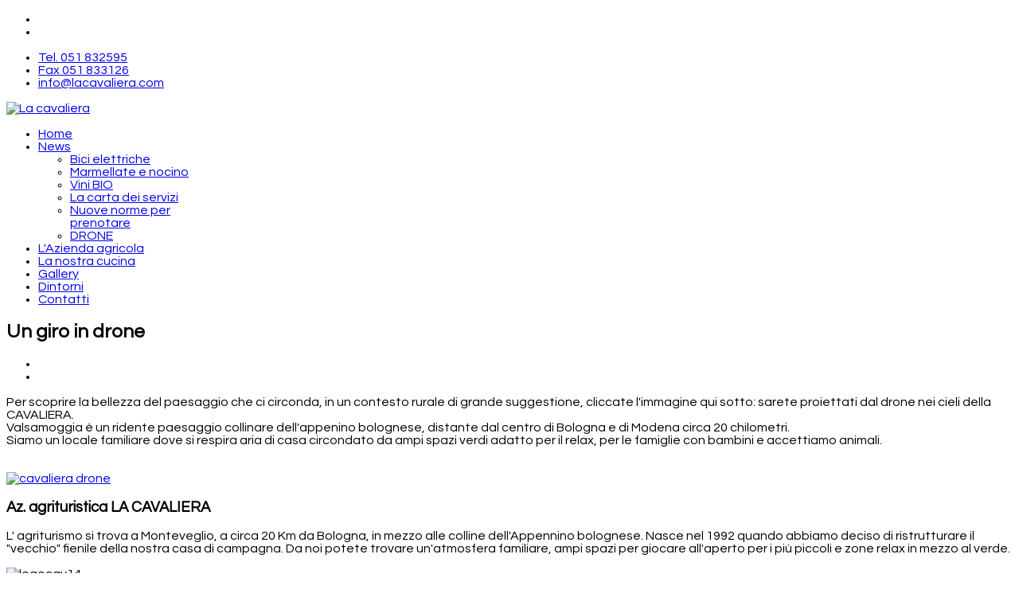

--- FILE ---
content_type: text/html; charset=utf-8
request_url: https://www.lacavaliera.com/index.php?option=com_content&view=article&id=64&Itemid=271
body_size: 5680
content:

<!doctype html>
<html lang="it-it" dir="ltr">
    <head>
        <meta charset="utf-8">
        <meta name="viewport" content="width=device-width, initial-scale=1, shrink-to-fit=no">
        <link rel="canonical" href="https://www.lacavaliera.com/index.php?option=com_content&view=article&id=64&Itemid=271">
        <meta http-equiv="content-type" content="text/html; charset=utf-8" />
	<meta name="keywords" content="agriturismo bologna, agriturismo modena, mangiare valsamoggia, agriturismo per animali, agriturismo per bambini, ampi spazi verdi, valsamoggia relax, valsamoggia animali, valsamoggia bambini, valsamoggia drone" />
	<meta name="author" content="silviadm" />
	<meta name="description" content="un agriturismo con ampi spazi verdi adatto per il relax, per le famiglie con bambini e accettiamo animali" />
	<meta name="generator" content="Joomla! - Open Source Content Management" />
	<title>DRONE</title>
	<link href="/templates/shaper_helixultimate/images/favicon.ico" rel="shortcut icon" type="image/vnd.microsoft.icon" />
	<link href="/plugins/system/jce/css/content.css?b8d9e3fa8dc87bbd5dc6e0bee5462b8e" rel="stylesheet" type="text/css" />
	<link href="/plugins/system/jcemediabox/css/jcemediabox.min.css?694e8c6cd10a5c458a4efb27d8ee5c83" rel="stylesheet" type="text/css" />
	<link href="//fonts.googleapis.com/css?family=Questrial:100,100i,300,300i,400,400i,500,500i,700,700i,900,900i&amp;display=swap&amp;subset=latin" rel="stylesheet" type="text/css" />
	<link href="/templates/shaper_helixultimate/css/bootstrap.min.css" rel="stylesheet" type="text/css" />
	<link href="/templates/shaper_helixultimate/css/font-awesome.min.css" rel="stylesheet" type="text/css" />
	<link href="/templates/shaper_helixultimate/css/fa-v4-shims.css" rel="stylesheet" type="text/css" />
	<link href="/templates/shaper_helixultimate/css/template.css" rel="stylesheet" type="text/css" />
	<link href="/templates/shaper_helixultimate/css/presets/default.css" rel="stylesheet" type="text/css" />
	<link href="/plugins/system/gdpr/assets/css/cookieconsent.min.css" rel="stylesheet" type="text/css" />
	<style type="text/css">
body{font-family: 'Questrial', sans-serif;font-size: 16px;font-style: normal;}
h1{font-family: 'Questrial', sans-serif;font-style: normal;}
h2{font-family: 'Questrial', sans-serif;font-style: normal;}
h3{font-family: 'Questrial', sans-serif;font-style: normal;}
.sp-megamenu-parent > li > a, .sp-megamenu-parent > li > span, .sp-megamenu-parent .sp-dropdown li.sp-menu-item > a{font-family: 'Questrial', sans-serif;font-style: normal;}
.logo-image {height:80px;}.logo-image-phone {height:80px;}.logo-image {height:80px;}.logo-image-phone {height:80px;}div.cc-revoke, div.cc-window{font-size:16px}div.cc-settings-label{font-size:14px}div.cc-window.cc-banner{padding:1em 1.8em}div.cc-window.cc-floating{padding:2em 1.8em}
	</style>
	<script src="/media/jui/js/jquery.min.js?b8d9e3fa8dc87bbd5dc6e0bee5462b8e" type="text/javascript"></script>
	<script src="/media/jui/js/jquery-noconflict.js?b8d9e3fa8dc87bbd5dc6e0bee5462b8e" type="text/javascript"></script>
	<script src="/media/jui/js/jquery-migrate.min.js?b8d9e3fa8dc87bbd5dc6e0bee5462b8e" type="text/javascript"></script>
	<script src="/media/system/js/caption.js?b8d9e3fa8dc87bbd5dc6e0bee5462b8e" type="text/javascript"></script>
	<script src="/plugins/system/jcemediabox/js/jcemediabox.min.js?1f7b0a303a8f99b234bb0a0914bb82ad" type="text/javascript"></script>
	<script src="/templates/shaper_helixultimate/js/popper.min.js" type="text/javascript"></script>
	<script src="/templates/shaper_helixultimate/js/bootstrap.min.js" type="text/javascript"></script>
	<script src="/templates/shaper_helixultimate/js/main.js" type="text/javascript"></script>
	<script src="/plugins/system/gdpr/assets/js/cookieconsent.min.js" type="text/javascript" defer="defer"></script>
	<script src="/plugins/system/gdpr/assets/js/init.js" type="text/javascript" defer="defer"></script>
	<script type="text/javascript">
jQuery(window).on('load',  function() {
				new JCaption('img.caption');
			});jQuery(document).ready(function(){WfMediabox.init({"base":"\/","theme":"standard","width":"","height":"","lightbox":0,"shadowbox":0,"icons":1,"overlay":1,"overlay_opacity":0,"overlay_color":"","transition_speed":300,"close":2,"scrolling":"0","labels":{"close":"Close","next":"Next","previous":"Previous","cancel":"Cancel","numbers":"{{numbers}}","numbers_count":"{{current}} of {{total}}","download":"Download"}});});template="shaper_helixultimate";var gdprConfigurationOptions = { complianceType: 'opt-in',
																	  		  blockJoomlaSessionCookie: 1,
																		  	  blockExternalCookiesDomains: 0,
																			  allowedCookies: '',
																		  	  autoAcceptOnNextPage: 0,
																		  	  revokable: 1,
																		  	  lawByCountry: 0,
																		  	  dismissOnScroll: 0,
																		  	  dismissOnTimeout: 0,
																		  	  containerSelector: 'body',
																		  	  toolbarLayout: 'basic',
																		  	  toolbarTheme: 'block',
																		  	  revocableToolbarTheme: 'basic',
																		  	  toolbarPosition: 'bottom',
																			  toolbarPositionmentType: 1,
																			  popupBackground: '#000000',
																			  popupText: '#FFFFFF',
																			  popupLink: '#FFFFFF',
																			  buttonBackground: '#FFFFFF',
																			  buttonBorder: '#FFFFFF',
																			  buttonText: '#000000',
																			  highlightOpacity: '100',
																			  highlightBackground: '#333333',
																			  highlightBorder: '#FFFFFF',
																			  highlightText: '#FFFFFF',
																			  highlightDismissBackground: '#333333',
																		  	  highlightDismissBorder: '#FFFFFF',
																		 	  highlightDismissText: '#FFFFFF',
																			  hideRevokableButton: 0,
																			  headerText: 'Cookies used on the website!',
																			  messageText: 'This website uses cookies to ensure you get the best experience on our website.',
																			  denyMessageEnabled: 0, 
																			  denyMessage: 'You have declined cookies, to ensure the best experience on this website please consent the cookie usage.',
																			  dismissText: 'Got it!',
																			  allowText: 'Allow cookies',
																			  denyText: 'Decline',
																			  cookiePolicyLinkText: 'Cookie policy',
																			  cookiePolicyLink: 'javascript:void(0)',
																			  cookiePolicyRevocableTabText: 'Cookie policy',
																			  privacyPolicyLinkText: 'Privacy policy',
																			  privacyPolicyLink: 'javascript:void(0)',
																			  showLinks: 1,
																			  blankLinks: '_blank',
																			  openAlwaysDeclined: 1,
																			  cookieSettingsLabel: 'Cookie settings:',
															  				  cookieSettingsDesc: 'Choose which kind of cookies you want to disable by clicking on the checkboxes. Click on a category name for more informations about used cookies.',
																			  cookieCategory1Enable: 0,
																			  cookieCategory1Name: 'Necessary',
																			  cookieCategory2Enable: 0,
																			  cookieCategory2Name: 'Preferences',
																			  cookieCategory3Enable: 0,
																			  cookieCategory3Name: 'Statistics',
																			  cookieCategory4Enable: 0,
																			  cookieCategory4Name: 'Marketing',
																			  debugMode: 0
																		};
	</script>
    </head>
    <body class="site helix-ultimate com-content view-article layout-default task-none itemid-271 it-it ltr sticky-header layout-fluid offcanvas-init offcanvs-position-right">
    
    <div class="body-wrapper">
        <div class="body-innerwrapper">
            <div id="sp-top-bar"><div class="container"><div class="container-inner"><div class="row"><div id="sp-top1" class="col-lg-6"><div class="sp-column text-center text-lg-left"><ul class="social-icons"><li class="social-icon-facebook"><a target="_blank" href="https://www.facebook.com/Agriturismo-La-Cavaliera-154113804623632/" aria-label="facebook"><span class="fa fa-facebook" aria-hidden="true"></span></a></li><li class="social-icon-instagram"><a target="_blank" href="https://www.instagram.com/agriturismolacavaliera/" aria-label="Instagram"><span class="fa fa-instagram" aria-hidden="true"></span></a></li></ul></div></div><div id="sp-top2" class="col-lg-6"><div class="sp-column text-center text-lg-right"><ul class="sp-contact-info"><li class="sp-contact-phone"><span class="fa fa-phone" aria-hidden="true"></span> <a href="tel:Tel.051832595">Tel. 051 832595</a></li><li class="sp-contact-mobile"><span class="fa fa-mobile" aria-hidden="true"></span> <a href="tel:Fax051833126">Fax 051 833126</a></li><li class="sp-contact-email"><span class="fa fa-envelope" aria-hidden="true"></span> <a href="mailto:info@lacavaliera.com">info@lacavaliera.com</a></li></ul></div></div></div></div></div></div><header id="sp-header"><div class="container"><div class="container-inner"><div class="row"><div id="sp-logo" class="col-8 col-lg-3"><div class="sp-column"><div class="logo"><a href="/"><img class="logo-image" src="/images/1.png" alt="La cavaliera"></a></div></div></div><div id="sp-menu" class="col-4 col-lg-9"><div class="sp-column"><nav class="sp-megamenu-wrapper" role="navigation"><a id="offcanvas-toggler" aria-label="Navigation" class="offcanvas-toggler-right d-block d-lg-none" href="#"><i class="fa fa-bars" aria-hidden="true" title="Navigation"></i></a><ul class="sp-megamenu-parent menu-animation-fade-up d-none d-lg-block"><li class="sp-menu-item"><a  href="/index.php?option=com_sppagebuilder&amp;view=page&amp;id=1&amp;Itemid=101" >Home</a></li><li class="sp-menu-item sp-has-child active"><a  href="/index.php?option=com_sppagebuilder&amp;view=page&amp;id=1&amp;Itemid=101" >News</a><div class="sp-dropdown sp-dropdown-main sp-menu-right" style="width: 240px;"><div class="sp-dropdown-inner"><ul class="sp-dropdown-items"><li class="sp-menu-item"><a  href="/index.php?option=com_content&amp;view=article&amp;id=59&amp;Itemid=151" >Bici elettriche</a></li><li class="sp-menu-item"><a  href="/index.php?option=com_sppagebuilder&amp;view=page&amp;id=5&amp;Itemid=152" >Marmellate e nocino</a></li><li class="sp-menu-item"><a  href="/index.php?option=com_content&amp;view=article&amp;id=55&amp;Itemid=149" >Vini BIO</a></li><li class="sp-menu-item"><a  href="/index.php?option=com_content&amp;view=article&amp;id=60&amp;Itemid=221" >La carta dei servizi</a></li><li class="sp-menu-item"><a  href="/index.php?option=com_content&amp;view=article&amp;id=65&amp;Itemid=270" >Nuove norme per prenotare</a></li><li class="sp-menu-item current-item active"><a  href="/index.php?option=com_content&amp;view=article&amp;id=64&amp;Itemid=271" >DRONE</a></li></ul></div></div></li><li class="sp-menu-item"><a  href="/index.php?option=com_sppagebuilder&amp;view=page&amp;id=2&amp;Itemid=208" >L'Azienda agricola</a></li><li class="sp-menu-item"><a  href="/index.php?option=com_sppagebuilder&amp;view=page&amp;id=3&amp;Itemid=205" >La nostra cucina</a></li><li class="sp-menu-item"><a  href="/index.php?option=com_sppagebuilder&amp;view=page&amp;id=8&amp;Itemid=127" >Gallery</a></li><li class="sp-menu-item"><a  href="/index.php?option=com_sppagebuilder&amp;view=page&amp;id=7&amp;Itemid=107" >Dintorni</a></li><li class="sp-menu-item"><a  href="/index.php?option=com_sppagebuilder&amp;view=page&amp;id=6&amp;Itemid=122" >Contatti</a></li></ul></nav></div></div></div></div></div></header>            <section id="sp-section-1"><div class="row"><div id="sp-title" class="col-lg-12 "><div class="sp-column "></div></div></div></section><section id="sp-main-body"><div class="container"><div class="container-inner"><div class="row"><main id="sp-component" class="col-lg-12 " role="main"><div class="sp-column "><div id="system-message-container">
	</div>
<div class="article-details " itemscope itemtype="https://schema.org/Article">
	<meta itemprop="inLanguage" content="it-IT">
	
					
	
		
		<div class="article-header">
					<h1 itemprop="headline">
				Un giro in drone			</h1>
								
		
	</div>
		<div class="article-can-edit d-flex flex-wrap justify-content-between">
				</div>
	
		
			
		
		
			<div class="article-ratings-social-share d-flex justify-content-end">
			<div class="mr-auto align-self-center">
							</div>
			<div>
				<div class="article-social-share">
	<div class="social-share-icon">
		<ul>
											<li>
					<a class="facebook" onClick="window.open('https://www.facebook.com/sharer.php?u=https://www.lacavaliera.com/index.php?option=com_content&amp;view=article&amp;id=64:drone&amp;catid=18&amp;Itemid=271','Facebook','width=600,height=300,left='+(screen.availWidth/2-300)+',top='+(screen.availHeight/2-150)+''); return false;" href="https://www.facebook.com/sharer.php?u=https://www.lacavaliera.com/index.php?option=com_content&amp;view=article&amp;id=64:drone&amp;catid=18&amp;Itemid=271" title="Facebook">
						<span class="fa fa-facebook"></span>
					</a>
				</li>
																											<li>
					<a class="twitter" title="Twitter" onClick="window.open('https://twitter.com/share?url=https://www.lacavaliera.com/index.php?option=com_content&amp;view=article&amp;id=64:drone&amp;catid=18&amp;Itemid=271&amp;text=Un%20giro%20in%20drone','Twitter share','width=600,height=300,left='+(screen.availWidth/2-300)+',top='+(screen.availHeight/2-150)+''); return false;" href="https://twitter.com/share?url=https://www.lacavaliera.com/index.php?option=com_content&amp;view=article&amp;id=64:drone&amp;catid=18&amp;Itemid=271&amp;text=Un%20giro%20in%20drone">
						<span class="fa fa-twitter"></span>
					</a>
				</li>
														</ul>
		</div>
	</div>
			</div>
		</div>
	
	<div itemprop="articleBody">
		<p>Per scoprire la bellezza del paesaggio che ci circonda, in un contesto rurale di grande suggestione, cliccate l'immagine qui sotto: sarete proiettati dal drone nei cieli della CAVALIERA.<br />Valsamoggia è un ridente paesaggio collinare dell'appenino bolognese, distante dal centro di Bologna e di Modena circa 20 chilometri. <br />Siamo un locale familiare dove si respira aria di casa circondato da ampi spazi verdi adatto per il relax, per le famiglie con bambini e accettiamo animali.<br /><br /></p>
<p><a class="jcepopup" href="https://youtu.be/ajEha_1vYZ0" target="_blank" rel="noopener" type="video/youtube" data-mediabox="1" data-mediabox-width="100%" data-mediabox-title="LA CAVALIERA dal drone!"><img src="/images/cavaliera-drone.jpg" alt="cavaliera drone" /></a></p> 	</div>

	
	
				
				
		
	

	
				</div>

</div></main></div></div></div></section><section id="sp-bottom"><div class="container"><div class="container-inner"><div class="row"><div id="sp-bottom1" class="col-sm-col-sm-6 col-lg-3 "><div class="sp-column "><div class="sp-module "><h3 class="sp-module-title">Az. agrituristica LA CAVALIERA</h3><div class="sp-module-content">

<div class="custom"  >
	<p>L' agriturismo si trova a Monteveglio, a circa 20 Km da Bologna, in mezzo alle colline dell'Appennino bolognese. Nasce nel 1992 quando abbiamo deciso di ristrutturare il "vecchio" fienile della nostra casa di campagna. Da noi potete trovare un'atmosfera familiare, ampi spazi per giocare all'aperto per i più piccoli e zone relax in mezzo al verde.</p></div>
</div></div></div></div><div id="sp-bottom2" class="col-sm-col-sm-6 col-lg-3 "><div class="sp-column "><div class="sp-module "><div class="sp-module-content">

<div class="custom"  >
	<p><img src="/images/logocav14.png" alt="logocav14" /></p></div>
</div></div></div></div><div id="sp-bottom3" class="col-lg-3 "><div class="sp-column "><div class="sp-module "><h3 class="sp-module-title">Footer menu</h3><div class="sp-module-content"><ul class="menu">
<li class="item-281"><a href="/index.php?option=com_content&amp;view=article&amp;id=66&amp;Itemid=281" >Privacy policy</a></li><li class="item-282"><a href="/index.php?option=com_content&amp;view=article&amp;id=67&amp;Itemid=282" >Cookies policy</a></li><li class="item-283"><a href="/index.php?option=com_sppagebuilder&amp;view=page&amp;id=6&amp;Itemid=283" >Contatti</a></li><li class="item-284"><a href="/index.php?option=com_sppagebuilder&amp;view=page&amp;id=2&amp;Itemid=284" >L'azienda Agricola</a></li></ul>
</div></div></div></div><div id="sp-bottom4" class="col-lg-3 "><div class="sp-column "><div class="sp-module "><h3 class="sp-module-title">Ci trovate anche:</h3><div class="sp-module-content">

<div class="custom"  >
	<p>&nbsp;<a href="https://www.facebook.com/pages/Agriturismo-La-Cavaliera/154113804623632"><span class="text-icon facebook normalfont medpaddingbottom" wfd-id="3">facebook</span></a><br />&nbsp;<a href="https://www.campagnamica.it/la-nostra-rete/agriturismo/azienda-agrituristica-la-cavaliera/"><span class="text-icon info normalfont medpaddingbottom" wfd-id="2">campagna amica</span></a><br />&nbsp;<a href="http://www.tripadvisor.it/Hotel_Review-g678221-d2278442-Reviews-Agriturismo_La_Cavaliera-Monteveglio_Province_of_Bologna_Emilia_Romagna.html"><span class="text-icon info normalfont medpaddingbottom" wfd-id="1">tripadvisor</span> - hotel</a><br />&nbsp;<a href="http://www.tripadvisor.it/Restaurant_Review-g678221-d4340137-Reviews-Agriturismo_La_Cavaliera-Monteveglio_Province_of_Bologna_Emilia_Romagna.html"><span class="text-icon info normalfont medpaddingbottom" wfd-id="0">tripadvisor</span> - ristorante</a>&nbsp;</p>
<p><a href="https://www.tripadvisor.it/Restaurant_Review-g678221-d4340137-Reviews-Agriturismo_La_Cavaliera-Monteveglio_Valsamoggia_Province_of_Bologna_Emilia_Romag.html" target="_blank" rel="noopener"><img id="CDSWIDEXCLOGO" class="widEXCIMG" src="http://e2.tacdn.com/img2/widget/tripadvisor_logo_115x18.gif" alt="TripAdvisor" /><br /></a><a href="https://www.instagram.com/agriturismolacavaliera/" target="_blank" rel="noopener"><img src="/images/Schermata_2018-07-05_alle_23.53.25.png" alt="Schermata 2018 07 05 alle 23.53.25" width="125" height="24" /></a></p>
<hr />
<p>&nbsp;</p></div>
</div></div></div></div></div></div></div></section><footer id="sp-footer"><div class="container"><div class="container-inner"><div class="row"><div id="sp-footer1" class="col-lg-12 "><div class="sp-column "><span class="sp-copyright">© 2020 Az. agrituristica La Cavaliera</br>Via Matilde di Canossa 13, 40050 Valsamoggia, località Monteveglio BO</br>P. IVA IT01761691201 - 
C.F.: SLOSRG53T02F659R</br>
Iscrizione alla camera di commercio 133877/1997</span></div></div></div></div></div></footer>        </div>
    </div>

    <!-- Off Canvas Menu -->
    <div class="offcanvas-overlay"></div>
    <div class="offcanvas-menu">
        <a href="#" class="close-offcanvas"><span class="fa fa-remove"></span></a>
        <div class="offcanvas-inner">
                            <div class="sp-module "><h3 class="sp-module-title">Menu mobile</h3><div class="sp-module-content"><ul class="menu">
<li class="item-101 default"><a href="/index.php?option=com_sppagebuilder&amp;view=page&amp;id=1&amp;Itemid=101" >Home</a></li><li class="item-148 active menu-deeper menu-parent"><a href="/index.php?option=com_sppagebuilder&amp;view=page&amp;id=1&amp;Itemid=101" >News<span class="menu-toggler"></span></a><ul class="menu-child"><li class="item-151"><a href="/index.php?option=com_content&amp;view=article&amp;id=59&amp;Itemid=151" >Bici elettriche</a></li><li class="item-152"><a href="/index.php?option=com_sppagebuilder&amp;view=page&amp;id=5&amp;Itemid=152" >Marmellate e nocino</a></li><li class="item-149"><a href="/index.php?option=com_content&amp;view=article&amp;id=55&amp;Itemid=149" >Vini BIO</a></li><li class="item-221"><a href="/index.php?option=com_content&amp;view=article&amp;id=60&amp;Itemid=221" >La carta dei servizi</a></li><li class="item-270"><a href="/index.php?option=com_content&amp;view=article&amp;id=65&amp;Itemid=270" >Nuove norme per prenotare</a></li><li class="item-271 current active"><a href="/index.php?option=com_content&amp;view=article&amp;id=64&amp;Itemid=271" >DRONE</a></li></ul></li><li class="item-208"><a href="/index.php?option=com_sppagebuilder&amp;view=page&amp;id=2&amp;Itemid=208" >L'Azienda agricola</a></li><li class="item-205"><a href="/index.php?option=com_sppagebuilder&amp;view=page&amp;id=3&amp;Itemid=205" >La nostra cucina</a></li><li class="item-127"><a href="/index.php?option=com_sppagebuilder&amp;view=page&amp;id=8&amp;Itemid=127" >Gallery</a></li><li class="item-107"><a href="/index.php?option=com_sppagebuilder&amp;view=page&amp;id=7&amp;Itemid=107" >Dintorni</a></li><li class="item-122"><a href="/index.php?option=com_sppagebuilder&amp;view=page&amp;id=6&amp;Itemid=122" >Contatti</a></li></ul>
</div></div>
                    </div>
    </div>

    
    
    
    <!-- Go to top -->
            <a href="#" class="sp-scroll-up" aria-label="Scroll Up"><span class="fa fa-chevron-up" aria-hidden="true"></span></a>
            </body>
</html>